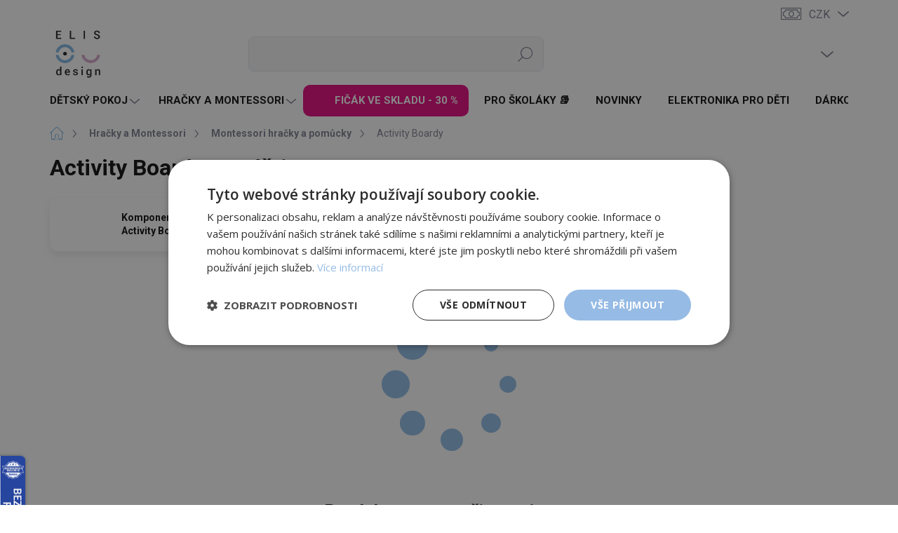

--- FILE ---
content_type: text/css; charset=utf-8
request_url: https://www.elisdesign.cz/user/documents/upload/res/Elis_design_CZ_2025_1.css
body_size: 3309
content:
.content-wrapper-in > #fvStudio-component-topproduct{
	display: none;
}

.search .search-whisperer.active {
  display: flex!important;
}

.flag-discount .price-save + *{
	display: none;
}
.extra_voucher {
    color: #0f0f0f;
    font-size: 16px;
    font-weight: 600;
    display: flex;
    margin-bottom: 15px;
    align-items: center;
    gap: 10px 15px;
    text-decoration: underline;
    text-underline-offset: 4px;
    text-decoration-thickness: 1px;
}
.extra_voucher:hover {text-decoration: none;color:var(--color-secondary);}
.extra_voucher:before {
    content: '';
    background-image: url(/user/documents/upload/res2021/gift-voucher.svg);
    width: 30px;
    height: 30px;
    display: inline-block;
    background-size: 30px;
}
#show_more:hover {
    text-decoration: none;
}

/* extras price range */
.ordering-process .extras-wrap .extra-content {
    background-color: #e6e9f8;
}
.ordering-process .extras-wrap .price-range {
    background: #facafc;
}
.ordering-process .extras-wrap .price-range>div {
    background-color: #ab46ae;
}
.ordering-process .extras-wrap .extra.discount span,
.ordering-process .extras-wrap .extra.discount span strong {
        color: #000;
}
.ordering-process .extras-wrap .extra.discount:before {color:#ab46ae;}
.ordering-process .extras-wrap .price-range {
    top: unset;
    bottom: 20px;
    left: 20px;
    height: 20px;
    right: 20px;
    border-radius: 10px;
    width: calc(100% - 40px);
}
@media (min-width:1200px) {
.ordering-process .extras-wrap .extra.discount:before {
        left: calc(50% - 19px);
        margin-top: -30px;
}
.ordering-process .extras-wrap .extra>span {
        padding-left: 0;
        padding-top: 90px;
    }
}
@media (max-width:767px) {
.ordering-process .extras-wrap .extra {
        margin-bottom: 30px;
}
.ordering-process .extras-wrap .extra.discount:before {
        margin-top: -15px;
}
}
@media (min-width: 768px) and (max-width:1199px) {
.ordering-process .extras-wrap .extra {
    margin-top: -30px;
}
.ordering-process .extras-wrap .extra.discount:before {
        margin-top: -15px;
}
}
/* extras price range */

#product-detail-form > .p-info-wrapper:first-child {display: none;}

label[for="add-note"] {    max-width: 400px;
    line-height: 1.4 !important;}
.size_chart {
display: block;
    position: relative;
    font-size: 12px;
    text-transform: uppercase;
    font-weight: 700;
    text-decoration: underline;
    padding-top:5px;
}
.detail-parameters-block .detail-grid-title {
        display: flex;
        align-items: center;
        gap: 10px 102px;
}
#partners {
    display: flex;
    flex-direction: column;
    gap: 20px;
}
#partners >div {
    box-shadow: 0 6px 12px rgba(0, 0, 0, 0.08);
    border-radius: 20px;
    background-color: #ffffff;
    padding: 20px;
    display: flex;
    align-items: center;
    gap: 20px;
}
#partners div div {
    width: calc(70% - 20px);
}
#partners img {
    max-width: 30%;
}
#partners div div > *:first-child {margin-top:0;}
#partners div div > *:last-child {margin-bottom:0;}
@media (max-width:767px) {
#partners >div {
    flex-direction: column;
}
#partners div div {
    width: 100%;
}
}
.discount-coupon .extra_voucher {
    text-align: center;
    margin-top: 20px;
    justify-content: center;
}
.discount-coupon .extra_voucher:before {display: none;}
#ratingTab .rate-wrapper {
    flex-wrap: wrap;display:flex;
}
#ratingTab #review_unchecked {
    padding: 0px;
    background: #fff;
    margin-top: 0px;
    margin-bottom: 20px;
    order: 3;
    width: 100%;
}
.tab-pane#ratingTab .rate-wrapper.unveil-wrapper .rate-wrap {
    padding-right: 20px;
}
@media (max-width:991px) {
.tab-pane#ratingTab .rate-wrapper.unveil-wrapper .rate-wrap {
    order: -3;
    margin-bottom: 40px;
}
}
.products-block .p .flags-default {width:100%;left:0;}
.flag.flag-nase-srdcovky {
background-color: transparent !important;
    padding: 0px;
    font-size: 20px;
    order: -9;
    margin-bottom: -22px;
    margin-left: auto;    
    background-image: url("/user/documents/upload/res2021/heart_stamp.png");
    font-size:0;
    aspect-ratio: 6 / 5;
    width: 60px !important;
    height: 50px !important;
    background-size: cover;
    display: block;
    max-width: unset;
    margin-bottom: -50px;
}
.p-image-wrapper .flags-default {
    width: 100%;
}
.product .flag.flag-discount {
    border-radius: 100%;
}
body:not(.type-detail) .product.no-code .p .flags-extra,
.p-image-wrapper .flags-extra,
.type-category .flags-extra {
        top: unset !important;
        bottom: 0;
}
.p-image-wrapper .flags-extra .flag-discount .price-save {
        font-size: 20px;
}
body:not(.type-detail) .product.no-code .p .flags-extra .flag-discount .price-save {
        font-size: 16px;
}
@media (max-width:767px) {
.p-image-wrapper .flags-extra .flag-discount .price-save, body:not(.type-detail) .product.no-code .p .flags-extra .flag-discount .price-save {
    font-size: 16px;
}
body:not(.type-detail) .product.no-code .p .flags-extra .flag-discount .price-save {
        font-size: 14px;
}
}
.flag[style="background-color: rgb(0, 0, 0);"] {
    background: transparent !important;
}
.products-block .product-btn a {
    color: #fff;
    border-color: var(--color-secondary);
    background-color: var(--color-secondary);
}
.products-block .product-btn a:hover {border-color: var(--color-secondary-hover);
    color: #fff;
    background-color: var(--color-secondary-hover);
}
.products-block .product-btn a {font-size:0;}
.products-block .product-btn a:after {font-size:14px;content:'Zjistit více →';}

.in-registrace .content-inner,
.in-registration-login:not(.is-logged) .content-inner {
    display: grid;
    grid-template-columns: 1fr 1fr;
    gap: 40px;
    max-width: 1200px;
}
.in-registration-login .content-inner h1 {
    grid-column: span 2;
}
.in-registrace #register-form:before {content:'Registrace pro koncové zákazníky';}
#vo_reg {
border: 2px solid var(--color-tertiary);
        border-radius: 20px;
        padding: 40px;
}
#vo_reg h4, .in-registrace #register-form:before {
    display: block !important;
    font-size: 20px;
    line-height: 1.4;
    margin-top: 0;
    font-weight: 600;
    margin-bottom: 20px;
}
#vo_reg .btn.btn-secondary, #vo_reg a.btn.btn-secondary {
    background-color: var(--color-secondary);
    border-color: var(--color-secondary);
    color: #ffffff;
    min-width: 310px;
}
#vo_reg .btn.btn-secondary:hover, #vo_reg a.btn.btn-secondary:hover {
    border-color: var(--color-secondary-hover);
    background-color: var(--color-secondary-hover);
    color: #ffffff;
}
.in-registration-login .content-inner form {
        width: 100%;
    }
#vo_reg p {    line-height: 1.6;}
@media (max-width:767px) {
#register-form {    width: 100%;
    max-width: unset;}
.in-registrace .content-inner,
.in-registration-login:not(.is-logged) .content-inner {display:flex;flex-direction:column;}
.in-registration-login .content-inner h1:after {
        content: '(Velkoobchodní registraci najdete pod registrací pro koncové zákazníky)';
        font-size: 14px;
        font-weight: normal;
        display: block;
        padding-top: 20px;
    }
#vo_reg {padding:20px;}
#register-form .submit-wrapper p {text-align:left;}
}
.flags-inline .flag.flag-nase-srdcovky:first-child {
    margin-left: auto;
}

.flag.flag-cenovy-sampion-dne {
  isolation: isolate;
  position: relative;
  background-color: !important;
  border: none;
  border-radius: 14px;
  width: auto;
}
.flag.flag-cenovy-sampion-dne {
  background-color: !important;
}
.flag.flag-cenovy-sampion-dne span {
  display: none;
  position: absolute;
  background: rgb(43 48 137 / 80%);
  margin: -7px -7px;
  padding: 9px 10px;
  line-height: 1.4;
  width: 220px;
  border-radius: 0 25px 25px 25px;
  z-index: -1;
  padding-top: 15px;
  font-weight: 400;
  font-size: 11px;
}

.flag.flag-cenovy-sampion-dne:hover {
  z-index: 5;
}
.flag.flag-cenovy-sampion-dne:hover span {
  display: block;
}
.flag.flag-cenovy-sampion-dne > a {
  position: absolute;
  display: block;
  top: 0;
  right: 0;
  bottom: 0;
  left: 0;
}

@media (max-width: 768px) {
  .flag.flag-cenovy-sampion-dne span {
    max-width: 160px;
  }
}
.dm-coupon-div {
  border: solid 1px #e5087e !important;
  border-radius: 0px !important;
  background-color: #ffffff !important;
  color: #000000 !important;
  padding: 12px !important;
  font-size: 16px !important;
} 
.dm-coupon-div span {
  color: #e5087e !important;
} 
.dm-coupon-div:before {
  background-color: #e5087e !important;
  color: #ffffff !important;
  font-size: 16px !important;
}

    .p-image {
        display: flex;
        flex-direction: column;
    }
.p-image-wrapper .flags-default {
    margin-top: 10px;
    order: 8;
    position: unset;
    flex-direction: row;
    gap: 10px;
    flex-wrap: wrap;
    align-items: center;
    padding-right: 90px;
}
.products-block .p .flags-default {margin-top: 10px;width: 100%;position: unset;flex-direction: row;gap: 10px;flex-wrap: wrap;align-items: center;order: 5;
    padding-right: 90px;
}
    body:not(.type-detail) .products-page .product.no-code .p .flags-extra {
        top: -20px;
        position: unset;
        order: 1;
        margin-top: -80px;
    }
.products-block .flag.flag-nase-srdcovky {
    margin: 0 !important;
    order: -9;
    position: absolute;
    top: 0px;
}
.products-block .p a.image {display: flex;flex-direction: column;}
.flag {margin-bottom: 0;}
.type-product .flags-inline .flag.flag-nase-srdcovky:first-child {margin-left: unset;position: absolute;top: 0;}
.products-block .p a.image {max-height: unset !important;}

.top-navigation-bar .top-navigation-contacts a.project-phone + .project-email:after,
.navigation-in-bottom .top-navigation-contacts a.project-phone + .project-email:after {
content: '' !important;
display: block !important;
opacity: 0;
}
.top-navigation-bar .top-navigation-contacts a.project-phone.is-open + .project-email:after,
.navigation-in-bottom .top-navigation-contacts a.project-phone.is-open + .project-email:after {
content: 'Online' !important;
display: block;
color: green;
opacity: 1;
font-size: 12px;
padding: 1px 0 0 6px;
font-weight: 700;
text-transform: uppercase;
}
.body-banners .col-sm-8 .banner-wrapper {padding: 0 !important;}
.body-banners {margin: 30px -10px;}

:root {
  --zlavovy-kod-farba-textu: #DD9CDF;
  --zlavovy-kod-farba-pozadia: #f5f8f9;
  --zlavovy-kod-farba-ohranicenia: #91b6d9;
  }
  #alt_link {
    border: dashed 3px #ff2600;
    border-radius: 12px;
    padding: 10px;
    background: #ff260021;
    margin-bottom: 30px;
}
#alt_link h4 {
    margin: 0 0 10px;
    line-height: 1.3;
}
#alt_link h3 {
    margin-bottom: 0;
    margin-top: 10px;
}
#alt_link a {
    color: #0a9324;
    text-decoration: underline;
}
#alt_link a:hover {
    color: var(--color-secondary);
    text-decoration: none;
}

.body-banners > div.col-sm-4 .banner-wrapper, .body-banners > div.col-sm-8 .banner-wrapper {padding-top: 0 !important;}
.p-info-wrapper > .p-info-grid .detail-price-block {
    width: 50%;
}
#garance {
    order: 4;
    display: block;
    padding: 0 20px 20px 20px;
}
#garance a {
    color: var(--color-secondary-hover);
    font-size: 16px;
    text-decoration: underline;
    text-underline-offset: 4px;
}
#garance a:hover {color: var(--color-primary);
    text-decoration: none;
}
.middle-banners-wrapper {
    margin-top: 0;
    margin-bottom: 0;
}
.content-wrapper:has(+ .middle-banners-wrapper) {margin-bottom:0;}
.middle-banners-wrapper + .content-wrapper {margin-top:0;}

.advanced-order .extras-wrap .price-range>div {
    background-color: #91bee71f;
}


@media (min-width: 768px) {
    .extras-wrap {
        margin: 0;
        gap: 20px;
    }
    .extras-wrap .extra-item {
        display: flex;
        align-items: center;
        background: #d1d9ff33;
        border-radius: 20px;
    }
    .ordering-process .extras-wrap .extra-content {
    background-color: transparent;
}
    .ordering-process .extras-wrap .price-range {
    bottom: 10px;
}
.ordering-process .extras-wrap .extra-content {
    padding: 20px;
        display: flex;
    align-items: flex-start;
}
    .extras-wrap .extra-item.extra--single .extra:before, .extras-wrap .extra.gift:before, .extras-wrap .extra.discount:before {
        left: 10px;
        top: 25px;
        font-size: 38px;
    }
.extras-wrap .extra {
    position: relative;
}
.ordering-process .extras-wrap .extra>span {padding-left: 90px;
        padding-top: 0px;
    }
}
@media (min-width: 768px) and (max-width: 1199px) {
    .ordering-process .extras-wrap .extra {
        margin-top: 0px;
    }
}
.extras-wrap .extra-item {
    min-height: 150px;
}
@media (max-width:767px) {
    .extras-wrap .extra:before {
        left: 30px;
        top: 40px;
    }
}
@media (max-width:1439px) {
#footer>.container {
    width: 100%;
}
}
@media (min-width: 768px) and (max-width:1199px) {
    .custom-footer {
        flex-direction: column;
    }
.custom-footer .custom-footer-left-panel {
        width: 100%;
        margin: 0;
        padding-right: 0;
}
    .custom-footer .footer-item--contact {
        width: 300px;
        padding-left: 0px;
        margin: 0 auto;
    }
}
.extras-wrap .extra-item.is-free-shipping .extra-content {
    background-color: transparent;
}
:root {
--color-detail-product-arrows-BG:RGB(145,190,231);
--color-detail-product-arrows-BG-hover: rgb(222, 175, 210);
--detail-product-arrows-border-radius: 50%;
}

--- FILE ---
content_type: image/svg+xml
request_url: https://cdn.myshoptet.com/usr/www.elisdesign.cz/user/documents/upload/flags/DE.svg
body_size: 306
content:
<?xml version="1.0" encoding="UTF-8"?><svg xmlns="http://www.w3.org/2000/svg" viewBox="0 0 44.617 31.634"><defs><style>.cls-1{fill:#000;}.cls-1,.cls-2,.cls-3,.cls-4{stroke-width:0px;}.cls-2{fill:#ffde17;}.cls-3{fill:#d41800;}.cls-4{fill:#fff;}</style></defs><g id="Frame"><rect class="cls-4" x="-356.228" y="-236.077" width="952.466" height="415.007"/></g><g id="Germany_flag"><path class="cls-2" d="M.005,28.974c0,1.473,1.219,2.664,2.664,2.664h39.287c1.475,0,2.666-1.191,2.666-2.664v-7.103H.005v7.103Z"/><rect class="cls-3" x=".005" y="9.81" width="44.617" height="12.061"/><path class="cls-1" d="M41.956.003H2.669C1.224.003.005,1.222.005,2.668v7.142h44.617V2.668C44.622,1.222,43.431.003,41.956.003Z"/></g></svg>

--- FILE ---
content_type: image/svg+xml
request_url: https://cdn.myshoptet.com/usr/www.elisdesign.cz/user/documents/upload/flags/HU.svg
body_size: 289
content:
<?xml version="1.0" encoding="UTF-8"?><svg xmlns="http://www.w3.org/2000/svg" viewBox="0 0 44.617 31.634"><defs><style>.cls-1{fill:#1f9400;}.cls-1,.cls-2,.cls-3{stroke-width:0px;}.cls-2{fill:#b2151b;}.cls-3{fill:#fff;}</style></defs><g id="Frame"><rect class="cls-3" x="-485.845" y="-236.077" width="952.466" height="415.007"/></g><g id="Hungary_flag"><path class="cls-2" d="M41.951.005H2.663C1.218.005-.001,1.224-.001,2.669v7.142h44.617V2.669C44.616,1.224,43.425.005,41.951.005Z"/><rect class="cls-3" x="-.001" y="9.811" width="44.617" height="12.023"/><path class="cls-1" d="M-.001,28.975c0,1.474,1.219,2.664,2.664,2.664h39.288c1.474,0,2.665-1.19,2.665-2.664v-7.142H-.001v7.142Z"/></g></svg>